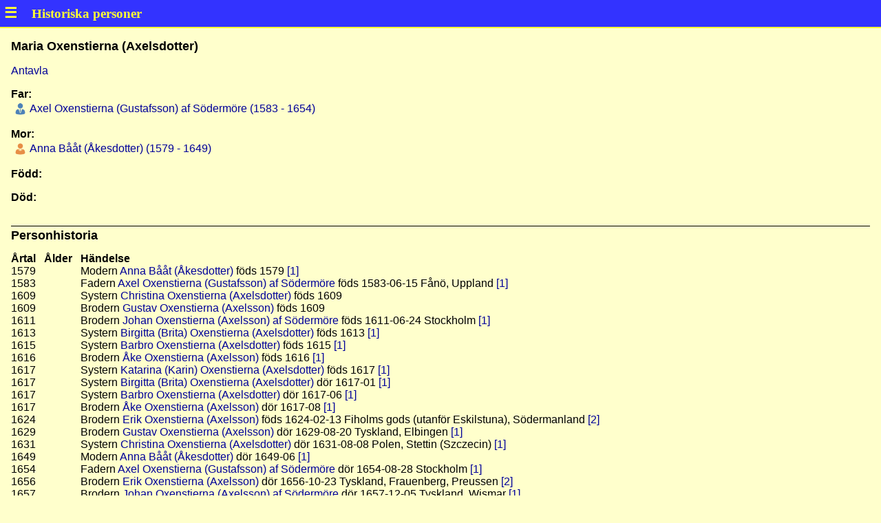

--- FILE ---
content_type: text/html
request_url: https://historiska-personer.nu/min-s/p324deeb2.html
body_size: 1294
content:
<!DOCTYPE html>
<html lang="sv-se">
<head>
<meta charset="UTF-8"/>
<meta name="generator" content="MinSläkt 4.6"/>
<meta name="author" content="Christer Engstrand"/>
<meta name="keywords" content="Oxenstierna (Axelsdotter),Maria,"/>
<meta name="viewport" content="width=device-width, initial-scale=1"/>
<link rel="icon" href="icon_logo.png"/>
<link rel="stylesheet" href="style.css"/>
<script src="script.js"></script>
<title>Personakt för Maria Oxenstierna (Axelsdotter)</title>
</head>
<body onload='onLoad()'>
<div id="header" class="header"></div>
<div class="topic">

<h1>Maria Oxenstierna (Axelsdotter)</h1>
<p></p>
<p><a href="a324deeb2.html#root">Antavla</a></p>

<h2>Far:</h2>
<div class="person_table">
<div><div class="icon_none"></div><div class="icon_male"  ></div><div><a href="pace3e003.html">&nbsp;Axel Oxenstierna (Gustafsson) af Södermöre (1583 - 1654)</a></div></div>
</div>
<p></p>

<h2>Mor:</h2>
<div class="person_table">
<div><div class="icon_none"></div><div class="icon_female"></div><div><a href="pe9f108a4.html">&nbsp;Anna Bååt (Åkesdotter) (1579 - 1649)</a></div></div>
</div>
<p></p>

<h2>Född:</h2>
<p></p>

<h2>Död:</h2>
<p></p>

<hr/>
<h1>Personhistoria</h1>
<div class="table">
<div>
<div><strong>Årtal</strong></div>
<div><strong>Ålder</strong></div>
<div><strong>Händelse</strong></div>
</div>
<div>
<div>1579</div>
<div></div>
<div>Modern <a href='pe9f108a4.html'>Anna Bååt (Åkesdotter)</a> föds 1579 <a href='#Source1' title='Gunnar Wetterberg - Kanslern Axel Oxenstierna'>[1]</a></div>
</div>
<div>
<div>1583</div>
<div></div>
<div>Fadern <a href='pace3e003.html'>Axel Oxenstierna (Gustafsson) af Södermöre</a> föds 1583-06-15 Fånö, Uppland <a href='#Source1' title='Gunnar Wetterberg - Kanslern Axel Oxenstierna'>[1]</a></div>
</div>
<div>
<div>1609</div>
<div></div>
<div>Systern <a href='p7d5ddf19.html'>Christina Oxenstierna (Axelsdotter)</a> föds 1609</div>
</div>
<div>
<div>1609</div>
<div></div>
<div>Brodern <a href='p0c04fda8.html'>Gustav Oxenstierna (Axelsson)</a> föds 1609</div>
</div>
<div>
<div>1611</div>
<div></div>
<div>Brodern <a href='p95c177dc.html'>Johan Oxenstierna (Axelsson) af Södermöre</a> föds 1611-06-24 Stockholm <a href='#Source1' title='Gunnar Wetterberg - Kanslern Axel Oxenstierna'>[1]</a></div>
</div>
<div>
<div>1613</div>
<div></div>
<div>Systern <a href='pd4aeb48d.html'>Birgitta (Brita) Oxenstierna (Axelsdotter)</a> föds 1613 <a href='#Source1' title='Gunnar Wetterberg - Kanslern Axel Oxenstierna'>[1]</a></div>
</div>
<div>
<div>1615</div>
<div></div>
<div>Systern <a href='p1ec44494.html'>Barbro Oxenstierna (Axelsdotter)</a> föds 1615 <a href='#Source1' title='Gunnar Wetterberg - Kanslern Axel Oxenstierna'>[1]</a></div>
</div>
<div>
<div>1616</div>
<div></div>
<div>Brodern <a href='pc9a1bf21.html'>Åke Oxenstierna (Axelsson)</a> föds 1616 <a href='#Source1' title='Gunnar Wetterberg - Kanslern Axel Oxenstierna'>[1]</a></div>
</div>
<div>
<div>1617</div>
<div></div>
<div>Systern <a href='pf93f0215.html'>Katarina (Karin) Oxenstierna (Axelsdotter)</a> föds 1617 <a href='#Source1' title='Gunnar Wetterberg - Kanslern Axel Oxenstierna'>[1]</a></div>
</div>
<div>
<div>1617</div>
<div></div>
<div>Systern <a href='pd4aeb48d.html'>Birgitta (Brita) Oxenstierna (Axelsdotter)</a> dör 1617-01 <a href='#Source1' title='Gunnar Wetterberg - Kanslern Axel Oxenstierna'>[1]</a></div>
</div>
<div>
<div>1617</div>
<div></div>
<div>Systern <a href='p1ec44494.html'>Barbro Oxenstierna (Axelsdotter)</a> dör 1617-06 <a href='#Source1' title='Gunnar Wetterberg - Kanslern Axel Oxenstierna'>[1]</a></div>
</div>
<div>
<div>1617</div>
<div></div>
<div>Brodern <a href='pc9a1bf21.html'>Åke Oxenstierna (Axelsson)</a> dör 1617-08 <a href='#Source1' title='Gunnar Wetterberg - Kanslern Axel Oxenstierna'>[1]</a></div>
</div>
<div>
<div>1624</div>
<div></div>
<div>Brodern <a href='pe3914b09.html'>Erik Oxenstierna (Axelsson)</a> föds 1624-02-13 Fiholms gods (utanför Eskilstuna), Södermanland <a href='#Source2' title='Biographiskt lexicon öfver namnkunnige svenske män - utgivet i 23 band mellan åren 1835-1857'>[2]</a></div>
</div>
<div>
<div>1629</div>
<div></div>
<div>Brodern <a href='p0c04fda8.html'>Gustav Oxenstierna (Axelsson)</a> dör 1629-08-20 Tyskland, Elbingen <a href='#Source1' title='Gunnar Wetterberg - Kanslern Axel Oxenstierna'>[1]</a></div>
</div>
<div>
<div>1631</div>
<div></div>
<div>Systern <a href='p7d5ddf19.html'>Christina Oxenstierna (Axelsdotter)</a> dör 1631-08-08 Polen, Stettin (Szczecin) <a href='#Source1' title='Gunnar Wetterberg - Kanslern Axel Oxenstierna'>[1]</a></div>
</div>
<div>
<div>1649</div>
<div></div>
<div>Modern <a href='pe9f108a4.html'>Anna Bååt (Åkesdotter)</a> dör 1649-06 <a href='#Source1' title='Gunnar Wetterberg - Kanslern Axel Oxenstierna'>[1]</a></div>
</div>
<div>
<div>1654</div>
<div></div>
<div>Fadern <a href='pace3e003.html'>Axel Oxenstierna (Gustafsson) af Södermöre</a> dör 1654-08-28 Stockholm <a href='#Source1' title='Gunnar Wetterberg - Kanslern Axel Oxenstierna'>[1]</a></div>
</div>
<div>
<div>1656</div>
<div></div>
<div>Brodern <a href='pe3914b09.html'>Erik Oxenstierna (Axelsson)</a> dör 1656-10-23 Tyskland, Frauenberg, Preussen <a href='#Source2' title='Biographiskt lexicon öfver namnkunnige svenske män - utgivet i 23 band mellan åren 1835-1857'>[2]</a></div>
</div>
<div>
<div>1657</div>
<div></div>
<div>Brodern <a href='p95c177dc.html'>Johan Oxenstierna (Axelsson) af Södermöre</a> dör 1657-12-05 Tyskland, Wismar <a href='#Source1' title='Gunnar Wetterberg - Kanslern Axel Oxenstierna'>[1]</a></div>
</div>
<div>
<div>1661</div>
<div></div>
<div>Systern <a href='pf93f0215.html'>Katarina (Karin) Oxenstierna (Axelsdotter)</a> dör 1661</div>
</div>
</div>

<hr/>
<h1>Källor</h1>
<div class="table">
<div>
<div id="Source1">[1]</div>
<div>Gunnar Wetterberg - Kanslern Axel Oxenstierna</div>
</div>
<div><div>&nbsp;</div><div>&nbsp;</div></div>
<div>
<div id="Source2">[2]</div>
<div>Biographiskt lexicon öfver namnkunnige svenske män - utgivet i 23 band mellan åren 1835-1857</div>
</div>
</div>

<div class="footer">
Skapad av MinSläkt 4.6, Programmet tillhör: <a href="mailto:christer_engstrand@yahoo.se">Christer Engstrand</a>
</div>
</div>
</body>
</html>
